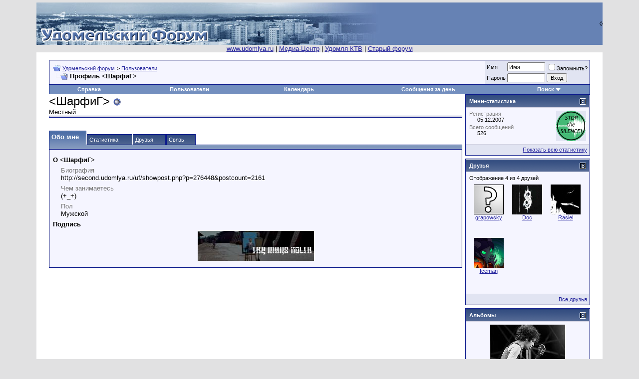

--- FILE ---
content_type: text/html; charset=windows-1251
request_url: http://second.udomlya.ru/uf/member.php?s=d66c70b3b8fae2822f827497c269bd14&u=4364
body_size: 41556
content:
<!DOCTYPE html PUBLIC "-//W3C//DTD XHTML 1.0 Transitional//EN" "http://www.w3.org/TR/xhtml1/DTD/xhtml1-transitional.dtd">
<html xmlns="http://www.w3.org/1999/xhtml" dir="ltr" lang="ru">
<head>
<meta http-equiv="Content-Type" content="text/html; charset=windows-1251" />
<meta name="generator" content="vBulletin 3.8.9" />

<meta name="keywords" content="forum, udomlya, удомля, сеть, форум" />
<meta name="description" content="Удомельский форум Удомля" />


<!-- CSS Stylesheet -->
<style type="text/css" id="vbulletin_css">
/**
* vBulletin 3.8.9 CSS
* Style: 'Обычный стиль'; Style ID: 1
*/
body
{
	background: #E1E1E2;
	color: #000000;
	font: 10pt verdana, geneva, lucida, 'lucida grande', arial, helvetica, sans-serif;
	margin: 5px 10px 10px 10px;
	padding: 0px;
}
a:link, body_alink
{
	color: #22229C;
}
a:visited, body_avisited
{
	color: #22229C;
}
a:hover, a:active, body_ahover
{
	color: #FF4400;
}
.page
{
	background: #FFFFFF;
	color: #000000;
}
td, th, p, li
{
	font: 10pt verdana, geneva, lucida, 'lucida grande', arial, helvetica, sans-serif;
}
.tborder
{
	background: #D1D1E1;
	color: #000000;
	border: 1px solid #0B198C;
}
.tcat
{
	background: #869BBF url(images/gradients/gradient_tcat.gif) repeat-x top left;
	color: #FFFFFF;
	font: bold 10pt verdana, geneva, lucida, 'lucida grande', arial, helvetica, sans-serif;
}
.tcat a:link, .tcat_alink
{
	color: #ffffff;
	text-decoration: none;
}
.tcat a:visited, .tcat_avisited
{
	color: #ffffff;
	text-decoration: none;
}
.tcat a:hover, .tcat a:active, .tcat_ahover
{
	color: #FFFF66;
	text-decoration: underline;
}
.thead
{
	background: #5C7099 url(images/gradients/gradient_thead.gif) repeat-x top left;
	color: #FFFFFF;
	font: bold 11px tahoma, verdana, geneva, lucida, 'lucida grande', arial, helvetica, sans-serif;
}
.thead a:link, .thead_alink
{
	color: #FFFFFF;
}
.thead a:visited, .thead_avisited
{
	color: #FFFFFF;
}
.thead a:hover, .thead a:active, .thead_ahover
{
	color: #FFFF00;
}
.tfoot
{
	background: #3E5C92;
	color: #E0E0F6;
}
.tfoot a:link, .tfoot_alink
{
	color: #E0E0F6;
}
.tfoot a:visited, .tfoot_avisited
{
	color: #E0E0F6;
}
.tfoot a:hover, .tfoot a:active, .tfoot_ahover
{
	color: #FFFF66;
}
.alt1, .alt1Active
{
	background: #F5F5FF;
	color: #000000;
}
.alt2, .alt2Active
{
	background: #E1E4F2;
	color: #000000;
}
.inlinemod
{
	background: #FFFFCC;
	color: #000000;
}
.wysiwyg
{
	background: #F5F5FF;
	color: #000000;
	font: 10pt verdana, geneva, lucida, 'lucida grande', arial, helvetica, sans-serif;
	margin: 5px 10px 10px 10px;
	padding: 0px;
}
.wysiwyg a:link, .wysiwyg_alink
{
	color: #22229C;
}
.wysiwyg a:visited, .wysiwyg_avisited
{
	color: #22229C;
}
.wysiwyg a:hover, .wysiwyg a:active, .wysiwyg_ahover
{
	color: #FF4400;
}
textarea, .bginput
{
	font: 10pt verdana, geneva, lucida, 'lucida grande', arial, helvetica, sans-serif;
}
.bginput option, .bginput optgroup
{
	font-size: 10pt;
	font-family: verdana, geneva, lucida, 'lucida grande', arial, helvetica, sans-serif;
}
.button
{
	font: 11px verdana, geneva, lucida, 'lucida grande', arial, helvetica, sans-serif;
}
select
{
	font: 11px verdana, geneva, lucida, 'lucida grande', arial, helvetica, sans-serif;
}
option, optgroup
{
	font-size: 11px;
	font-family: verdana, geneva, lucida, 'lucida grande', arial, helvetica, sans-serif;
}
.smallfont
{
	font: 11px verdana, geneva, lucida, 'lucida grande', arial, helvetica, sans-serif;
}
.time
{
	color: #666686;
}
.navbar
{
	font: 11px verdana, geneva, lucida, 'lucida grande', arial, helvetica, sans-serif;
}
.highlight
{
	color: #FF0000;
	font-weight: bold;
}
.fjsel
{
	background: #3E5C92;
	color: #E0E0F6;
}
.fjdpth0
{
	background: #F7F7F7;
	color: #000000;
}
.panel
{
	background: #E4E7F5 url(images/gradients/gradient_panel.gif) repeat-x top left;
	color: #000000;
	padding: 10px;
	border: 2px outset;
}
.panelsurround
{
	background: #D1D4E0 url(images/gradients/gradient_panelsurround.gif) repeat-x top left;
	color: #000000;
}
legend
{
	color: #22229C;
	font: 11px tahoma, verdana, geneva, lucida, 'lucida grande', arial, helvetica, sans-serif;
}
.vbmenu_control
{
	background: #738FBF;
	color: #FFFFFF;
	font: bold 11px tahoma, verdana, geneva, lucida, 'lucida grande', arial, helvetica, sans-serif;
	padding: 3px 6px 3px 6px;
	white-space: nowrap;
}
.vbmenu_control a:link, .vbmenu_control_alink
{
	color: #FFFFFF;
	text-decoration: none;
}
.vbmenu_control a:visited, .vbmenu_control_avisited
{
	color: #FFFFFF;
	text-decoration: none;
}
.vbmenu_control a:hover, .vbmenu_control a:active, .vbmenu_control_ahover
{
	color: #FFFFFF;
	text-decoration: underline;
}
.vbmenu_popup
{
	background: #FFFFFF;
	color: #000000;
	border: 1px solid #0B198C;
}
.vbmenu_option
{
	background: #BBC7CE;
	color: #000000;
	font: 11px verdana, geneva, lucida, 'lucida grande', arial, helvetica, sans-serif;
	white-space: nowrap;
	cursor: pointer;
}
.vbmenu_option a:link, .vbmenu_option_alink
{
	color: #22229C;
	text-decoration: none;
}
.vbmenu_option a:visited, .vbmenu_option_avisited
{
	color: #22229C;
	text-decoration: none;
}
.vbmenu_option a:hover, .vbmenu_option a:active, .vbmenu_option_ahover
{
	color: #FFFFFF;
	text-decoration: none;
}
.vbmenu_hilite
{
	background: #8A949E;
	color: #FFFFFF;
	font: 11px verdana, geneva, lucida, 'lucida grande', arial, helvetica, sans-serif;
	white-space: nowrap;
	cursor: pointer;
}
.vbmenu_hilite a:link, .vbmenu_hilite_alink
{
	color: #FFFFFF;
	text-decoration: none;
}
.vbmenu_hilite a:visited, .vbmenu_hilite_avisited
{
	color: #FFFFFF;
	text-decoration: none;
}
.vbmenu_hilite a:hover, .vbmenu_hilite a:active, .vbmenu_hilite_ahover
{
	color: #FFFFFF;
	text-decoration: none;
}
/* ***** styling for 'big' usernames on postbit etc. ***** */
.bigusername { font-size: 14pt; }

/* ***** small padding on 'thead' elements ***** */
td.thead, th.thead, div.thead { padding: 4px; }

/* ***** basic styles for multi-page nav elements */
.pagenav a { text-decoration: none; }
.pagenav td { padding: 2px 4px 2px 4px; }

/* ***** de-emphasized text */
.shade, a.shade:link, a.shade:visited { color: #777777; text-decoration: none; }
a.shade:active, a.shade:hover { color: #FF4400; text-decoration: underline; }
.tcat .shade, .thead .shade, .tfoot .shade { color: #DDDDDD; }

/* ***** define margin and font-size for elements inside panels ***** */
.fieldset { margin-bottom: 6px; }
.fieldset, .fieldset td, .fieldset p, .fieldset li { font-size: 11px; }
</style>
<link rel="stylesheet" type="text/css" href="clientscript/vbulletin_important.css?v=389" />


<!-- / CSS Stylesheet -->

<script type="text/javascript" src="clientscript/yui/yahoo-dom-event/yahoo-dom-event.js?v=389"></script>
<script type="text/javascript" src="clientscript/yui/connection/connection-min.js?v=389"></script>
<script type="text/javascript">
<!--
var SESSIONURL = "s=74203f54680592d94604902862d8e1c8&";
var SECURITYTOKEN = "guest";
var IMGDIR_MISC = "images/misc";
var vb_disable_ajax = parseInt("0", 10);
// -->
</script>
<script type="text/javascript" src="clientscript/vbulletin_global.js?v=389"></script>
<script type="text/javascript" src="clientscript/vbulletin_menu.js?v=389"></script>


	<link rel="alternate" type="application/rss+xml" title="Удомельский форум RSS Feed" href="external.php?type=RSS2" />
	



<style type="text/css" id="memberinfo_css">
<!--
#content_container {
	width:100%;
	float:left;
	margin-right:-256px;
}
#content {
	margin-right:256px;
}
#sidebar_container {
	width:250px;
	float:right;
}

.list_no_decoration {
	list-style-type:none;
	margin:0px;
	padding:0px;
}

div.fixed_width_avatar {
	text-align:center;
	width:60px;
}

/**
* Memberinfo Small
*/
li.memberinfo_small {
	margin-top:6px;
}
li.memberinfo_small div.fixed_width_avatar {
	margin-right:6px;
}
li.memberinfo_small div.info_bar, #friends li.memberinfo_small div.info_bar {
	border-width:1px 0px 0px 0px;
	margin-bottom:6px;
}
li.memberinfo_small div.info_bar ul {
	padding:6px;
}
li.memberinfo_small ul.friend_im_list li {
	display:inline;
	margin-right:3px;
}
li.memberinfo_small ul.friend_im_list img {
	vertical-align:middle;
}

/**
* Memberinfo Tiny
*/
li.memberinfo_tiny {
	height:105px;
	width:75px;
	overflow:hidden;
	float:left;
	text-align:center;
	margin:1px;
}

/**
* Tabs and Blocks
*/
.content_block {
	margin-bottom:6px;
	padding:1px;
}
.content_block .block_row {
	padding:6px;
	margin:1px 0px 0px 0px;
}
.content_block .block_title {
	padding:6px;
	margin:0px 0px 0px 0px;
}
/*.content_block h4.thead, .content_block .block_title {
	padding:4px;
	margin:1px 0px 0px 0px;
}*/
.content_block .block_footer {
	text-align:right;
	padding:4px;
	margin:1px 0px 0px 0px;
}
a.collapse_gadget {
	float:right;
}

/**
* Popup Menus Built With List Markup
*/
ul.vbmenu_popup li {
	padding:4px;
	margin:0px 1px 1px 1px;
	white-space:nowrap;
}
ul.vbmenu_popup li.first {
	margin:1px;
}
ul.vbmenu_popup li.notext {
	font-size:1px;
}

/**
* Override Menu CSS for 'Send Message' Menu
*/
#minicontact_menu li.vbmenu_option, #minicontact_menu li.vbmenu_hilite {
	padding:0px;
	padding-right:4px;
}
#minicontact_menu li.vbmenu_option img, #minicontact_menu li.vbmenu_hilite img {
	padding:4px;
}

/**
* Profile Field List Title / Value Pairs
*/
dl.profilefield_list dd {
	margin-bottom:3px;
	margin-left:16px;
}

/**
* Sidebar profile field blocks
*/
#sidebar_container dl.profilefield_list {
	font-size:11px;
}

/**
* Top Panel
*/
#main_userinfo {
	margin-bottom:20px;
}
#main_userinfo #profilepic_cell {
	 border-bottom-width:0px;
	 padding:4px;
}
#main_userinfo .profilepic_adjacent {
	padding-left:6px;
}
#main_userinfo h1 {
	font-size:18pt;
	font-weight:normal;
	margin:0px;
}
#main_userinfo h2 {
	font-size:10pt;
	font-weight:normal;
	margin:0px;
}
#reputation_rank {
	float:right;
}
#reputation {
	margin-bottom:6px;
	text-align:right;
}
#rank {
	margin-bottom:6px;
	text-align:right;
}
#send_message_cell {
	padding-bottom:6px;
	text-align:right;
}
#link_bar ul {
	padding:4px;
}
#link_bar li.thead {
	float:left;
	margin-right:10px;
	white-space:nowrap;
	font-weight:normal;
	background:transparent;
}
#link_bar a {
	text-decoration:none;
}
#link_bar a:hover {
	text-decoration:underline;
}
#activity_info {
	border-top-width:0px;
}
#activity_info div.alt2 {
	padding:4px;
}
#link_bar #usercss_switch_link {
	float:right;
	margin-left:3px;
	margin-right:0px;
}

/**
* Visitor Messaging Tab
*/

#qc_error_div {
	text-align:left;
	margin-bottom:6px;
}
#qc_error_header {
	font-weight:bold;
}
#qc_error_okay {
	text-align:right;
}

#message_form {
	display:block;
	margin:0px;
}
#message_form textarea {
	width:98%;
	height:50px;
}
#message_form div.messagetext {
	text-align:left;
}
#message_form div.allowed_bbcode {
	float:left;
}
#message_form div.submit_button {
	text-align:right;
}

#visitor_messaging #inlinemodsel {
	float:right;
}

#visitor_messaging #view_my_conversation_link {
	float:right;
	text-decoration:none;
}

#visitor_message_inlinemod_form {
	margin:0px;
	display:block;
}

#message_list {
	border:none;
}
#message_list li {
	margin-bottom:6px;
}
#message_list div.fixed_width_avatar {
	margin-right:6px;
	float:left;
}
#message_list div.visitor_message_avatar_margin {
	margin-left:66px;
}
#message_list div.info_bar {
	border-width:1px 0px 0px 0px;
	margin-bottom:6px;
}
#message_list div.info_bar div.alt2 {
	padding:6px;
}
#message_list div.info_bar a.username {
	/*font-weight:bold;*/
}
#message_list .visitor_message_date {
	float:right;
}
#message_list .group_message_date {
	float:right;
}
#message_list .inlinemod_checkbox {
	float:right;
}
#message_list div.visitor_message_body {
	overflow:auto;
}
#message_list ul.controls {
	margin-top:6px;
	text-align:right;
}
#message_list ul.controls li {
	display:inline;
	margin-left:6px;
}
#message_list ul.controls a:link, #message_list ul.controls a:visited {
	text-decoration:none;
}
#message_list .deletedmessage{
	float: left
}

/**
* About Me Tab
*/
#aboutme li.profilefield_category {
	font-weight:bold;
	margin-top:6px;
}
#aboutme dl.profilefield_list {
	font-weight:normal;
	margin:6px 16px 0px 16px;
}
#aboutme dl.profilefield_list dd {
	margin-bottom:6px;
	margin-left:0px;
}
#aboutme #signature {
	width:100%;
	overflow:auto;
}
#aboutme #simple_aboutme_link {
	text-align: right;
	display: block;
}

/**
* About Me Tab (Alternative)
*/
#aboutme2 dl.profilefield_list dd {
	margin-bottom:6px;
	margin-left:0px;
}

/**
* Statistics Tab
*/
#stats fieldset.statistics_group {
	margin-top:6px;
}
#stats fieldset.statistics_group ul {
	padding:6px;
}
#stats fieldset.statistics_group ul li {
	margin-bottom:3px;
}

/**
* Statistics Tab (Alternative)
*/
#statistics2 ul.statistics_group li {
	margin-bottom:3px;
}

/**
* Friends Tab
*/
#friends a.edit_friends_link {
	float:right;
}
#friends_mini a.edit_friends_link {
	float:left;
	margin-right:10px;
}

/**
* Infractions Tab
*/
div#infractions.content_block {
	padding:0px;
}

/**
* Contact Info Tab
*/
#contactinfo fieldset {
	margin-bottom:6px;
}
#contactinfo div.fieldset_padding {
	padding:6px;
}
#contactinfo #messaging_list li {
	margin-bottom:3px;
	margin-right:16px;
	float:left;
	white-space:nowrap;
}
#contactinfo #instant_messaging_list li {
	margin-top:6px;
	margin-right:6px;
	position:relative;
}
#contactinfo #instant_messaging_list .im_img_link {
	vertical-align: middle;
}
#contactinfo #instant_messaging_list .im_txt_link {
	position:absolute;
	left:75px;
}
#contactinfo #additional_contact_details dd {
	margin-left:0px;
	margin-bottom:6px;
}

/**
* Albums Block
*/
#albums_mini_list li {
	text-align:center;
	margin-bottom:6px;
}

/**
* Mini Friends Block
*/

#friends_mini_list a.username {
	display:block;
	margin-top:3px;
}
#friends_mini div.friends_counter {
	padding-bottom:6px;
}

/**
* Groups Block
*/
span.group_count {
	float:right;
}
ul.group_list {
	margin:6px 0px 0px 6px;
}
ul.group_list li {
	display:inline;
	margin-right:3px;
}
#public_usergroup_list a:link, #public_usergroup_list a:visited {
	text-decoration:none;
}

/**
* Traffic Block
*/
ol.last_visitors_list {
	margin:0px;
	margin-top:6px;
}
ol.last_visitors_list li {
	display:inline;
	margin-right:3px;
}


-->
</style>
<style type="text/css" id="vbulletin_tabctrl_css">
@import url("clientscript/vbulletin_tabctrl.css?v=389");

</style>

<script type="text/javascript" src="clientscript/vbulletin_tabctrl.js?v=389"></script>
<script type="text/javascript" src="clientscript/vbulletin_quick_edit_generic.js?v=389"></script>
<script type="text/javascript" src="clientscript/vbulletin_quick_edit_visitormessage.js?v=389"></script>

<title>Удомельский форум - Просмотр профиля: &lt;ШарфиГ&gt;</title>


<script type="text/javascript">
<!--
vbphrase['server_failed_respond_try_again'] = "Ответ от сервера не получен. Пожалуйста, попробуйте снова.";
vbphrase['edit_value'] = "Редактировать значение";


-->
</script>

</head>
<body>

<!-- logo -->
<a name="top"></a>
<table border="0" width="90%" cellpadding="0" cellspacing="0" align="center">
<!--<tr bgcolor="#7088AA">-->
    <tr>
	<td align="left" background="images/misc/hdbg1.jpg " width="360"><a href="index.php?s=74203f54680592d94604902862d8e1c8"><img src="images/misc/logo3.gif" border="0" alt="Удомельский форум" /></a></td>
	<td align="right" background="images/misc/hdbg2.jpg" style="background-repeat: no-repeat;">&nbsp; &loz;</td>
</tr>
<tr>
<td align="center" colspan="2">
<a href="http://www.udomlya.ru">www.udomlya.ru</a> | 
<!--<a href="http://second.udomlya.ru/chat">Чат</a> | -->
<a href="http://second.udomlya.ru/media">Медиа-Центр</a> | 
<a href="http://www.udomlya.tv">Удомля КТВ</a> |
<a href="http://second.udomlya.ru/forum">Старый форум</a>  
</td></tr>
</table>
<!-- /logo -->

<!-- content table -->
<!-- open content container -->

<div align="center">
	<div class="page" style="width:90%; text-align:left">
		<div style="padding:0px 25px 0px 25px" align="left">



<script type="text/javascript">
<!--
function log_out()
{
	ht = document.getElementsByTagName("html");
	ht[0].style.filter = "progid:DXImageTransform.Microsoft.BasicImage(grayscale=1)";
	if (confirm('Вы действительно хотите выйти?'))
	{
		return true;
	}
	else
	{
		ht[0].style.filter = "";
		return false;
	}
}
//-->
</script>

<br />

<!-- breadcrumb, login, pm info -->
<table class="tborder" cellpadding="6" cellspacing="1" border="0" width="100%" align="center">
<tr>
	<td class="alt1" width="100%">
		
			<table cellpadding="0" cellspacing="0" border="0">
			<tr valign="bottom">
				<td><a href="#" onclick="history.back(1); return false;"><img src="images/misc/navbits_start.gif" alt="Вернуться" border="0" /></a></td>
				<td>&nbsp;</td>
				<td width="100%"><span class="navbar"><a href="index.php?s=74203f54680592d94604902862d8e1c8" accesskey="1">Удомельский форум</a></span> 
	<span class="navbar">&gt; <a href="memberlist.php?s=74203f54680592d94604902862d8e1c8">Пользователи</a></span>

</td>
			</tr>
			<tr>
				<td class="navbar" style="font-size:10pt; padding-top:1px" colspan="3"><a href="/uf/member.php?u=4364"><img class="inlineimg" src="images/misc/navbits_finallink.gif" alt="Перезагрузить страницу" border="0" /></a> <strong>
	Профиль &lt;ШарфиГ&gt;

</strong></td>
			</tr>
			</table>			
		
	</td>	
	
	
		
		<td class="alt2" nowrap="nowrap" style="padding:0px">
			
		<!-- login form -->
		<form action="login.php" method="post" onsubmit="md5hash(vb_login_password, vb_login_md5password, vb_login_md5password_utf, 0)">
		<script type="text/javascript" src="clientscript/vbulletin_md5.js"></script>
		<table cellpadding="0" cellspacing="3" border="0">
		<tr>
			<td class="smallfont"><label for="navbar_username">Имя</label></td>
			<td><input type="text" class="bginput" style="font-size: 11px" name="vb_login_username" id="navbar_username" size="10" accesskey="u" tabindex="101" value="Имя" onfocus="if (this.value == 'Имя') this.value = '';" /></td>
			<td class="smallfont" colspan="2" nowrap="nowrap"><label for="cb_cookieuser_navbar"><input type="checkbox" name="cookieuser" value="1" tabindex="103" id="cb_cookieuser_navbar" accesskey="c" />Запомнить?</label></td>
		</tr>
		<tr>
			<td class="smallfont"><label for="navbar_password">Пароль</label></td>
			<td><input type="password" class="bginput" style="font-size: 11px" name="vb_login_password" id="navbar_password" size="10" accesskey="p" tabindex="102" /></td>
			<td><input type="submit" class="button" value="Вход" tabindex="104" title="Введите ваше имя пользователя и пароль, чтобы войти, или нажмите кнопку 'Регистрация', чтобы зарегистрироваться." accesskey="s" /></td>
		</tr>
		</table>
		<input type="hidden" name="s" value="74203f54680592d94604902862d8e1c8" />
	<input type="hidden" name="securitytoken" value="guest" />
		<input type="hidden" name="do" value="login" />		
		<input type="hidden" name="vb_login_md5password" />
		<input type="hidden" name="vb_login_md5password_utf" />
		</form>
		<!-- / login form -->
			
		</td>
		
		
	
</tr>
</table>
<!-- / breadcrumb, login, pm info -->

<!-- nav buttons bar -->
<div align="center">
	<table class="tborder" cellpadding="6" cellspacing="0" border="0" width="100%" align="center" style="border-top-width:0px">
	<tr align="center">
		
		
		<td class="vbmenu_control"><a href="faq.php?s=74203f54680592d94604902862d8e1c8" accesskey="5">Справка</a></td>
		<td class="vbmenu_control"><a href="memberlist.php?s=74203f54680592d94604902862d8e1c8">Пользователи</a></td>
		<td class="vbmenu_control"><a href="calendar.php?s=74203f54680592d94604902862d8e1c8">Календарь</a></td>
				
			
				
				<td class="vbmenu_control"><a href="search.php?s=74203f54680592d94604902862d8e1c8&amp;do=getdaily" accesskey="2">Сообщения за день</a></td>
				
				<td id="navbar_search" class="vbmenu_control"><a href="search.php?s=74203f54680592d94604902862d8e1c8" accesskey="4" rel="nofollow">Поиск</a> <script type="text/javascript"> vbmenu_register("navbar_search"); </script></td>
			
			
		
		
	</tr>
	</table>
</div>
<!-- / nav buttons bar -->




<!-- NAVBAR POPUP MENUS -->
	
	
	<!-- header quick search form -->
	<div class="vbmenu_popup" id="navbar_search_menu" style="display:none">
		<table cellpadding="4" cellspacing="1" border="0">
		<tr>
			<td class="thead">Поиск по форуму</td>
		</tr>
		<tr>
			<td class="vbmenu_option" title="nohilite">
			<form action="search.php" method="post">
				<input type="hidden" name="do" value="process" />
				<input type="hidden" name="showposts" value="0" />
				<input type="hidden" name="quicksearch" value="1" />
				<input type="hidden" name="s" value="74203f54680592d94604902862d8e1c8" />
	<input type="hidden" name="securitytoken" value="guest" />
				<input type="text" class="bginput" name="query" size="20" />&nbsp;<input type="submit" class="button" value="Вперёд"  /><br />
			</form>
			</td>
		</tr>
		<tr>
			<td class="vbmenu_option"><a href="search.php?s=74203f54680592d94604902862d8e1c8" accesskey="4" rel="nofollow">Расширенный поиск</a></td>
		</tr>
		</table>
	</div>
	<!-- / header quick search form -->
	

	
<!-- / NAVBAR POPUP MENUS -->

<!-- PAGENAV POPUP -->

	<div class="vbmenu_popup" id="pagenav_menu" style="display:none">
		<table cellpadding="4" cellspacing="1" border="0">
		<tr>
			<td class="thead" nowrap="nowrap">К странице...</td>
		</tr>
		<tr>
			<td class="vbmenu_option" title="nohilite">
			<form action="index.php" method="get" onsubmit="return this.gotopage()" id="pagenav_form">
				<input type="text" class="bginput" id="pagenav_itxt" style="font-size:11px" size="4" />
				<input type="button" class="button" id="pagenav_ibtn" value="Вперёд" />
			</form>
			</td>
		</tr>
		</table>
	</div>

<!-- / PAGENAV POPUP -->



<!-- begin user css -->
<div id="usercss" class="floatcontainer">

<div id="content_container">
	<div id="content">

		<div id="main_userinfo" class="floatcontainer">
			<table cellpadding="0" cellspacing="0" border="0" width="100%">
			<tr>
				
				<td valign="top" width="100%" id="username_box">
					
					<h1>&lt;ШарфиГ&gt; <img class="inlineimg" src="images/statusicon/user_offline.gif" alt="&lt;ШарфиГ&gt; вне форума" border="0" />

</h1>
					
						<h2>Местный</h2>
					
				</td>
			</tr>
			</table>

			<!-- link bar -->
			<div class="tborder content_block" id="link_bar">
			

				<!-- current activity -->
				
				<!-- / current activity -->

			</div>
			<!-- / link bar -->

			<!-- user list menu -->
			<ul id="userlists_menu" class="vbmenu_popup list_no_decoration" style="display: none">
				<li class="thead first">Списки</li>
				
				
				
				
				
				
			</ul>

			
	</div>

	<div id="profile_tabs">
		
		
		<!-- aboutme -->
<div id="aboutme" class="tborder content_block">
	<h4 class="thead block_title">
		<a href="#top" class="collapse_gadget" onclick="return toggle_collapse('aboutme')"><img id="collapseimg_aboutme" src="images/buttons/collapse_generic.gif" alt="" border="0" /></a>
		<a name="aboutme"></a>
		<span class="block_name">Обо мне</span>
	</h4>
	<div class="block_content" id="collapseobj_aboutme" style=""><div class="alt1 block_row">


<ul class="list_no_decoration">
	
	<li class="profilefield_category">О &lt;ШарфиГ&gt;
		
		<dl class="list_no_decoration profilefield_list">
			
	<dt class="shade">Биография</dt>
	<dd>http://second.udomlya.ru/uf/showpost.php?p=276448&amp;postcount=2161</dd>

	<dt class="shade">Чем занимаетесь</dt>
	<dd>(+_+)</dd>

	<dt class="shade">Пол</dt>
	<dd>Мужской</dd>

		</dl>
	</li>

	
		<li class="profilefield_category">
			Подпись
			<dl class="list_no_decoration profilefield_list"><dd id="signature"><div align="center"><img src="image.php?s=74203f54680592d94604902862d8e1c8&amp;u=4364&amp;type=sigpic&amp;dateline=1250765260" alt="" border="0" /></div></dd></dl>
		</li>
	
</ul>
</div></div>
</div>
<!-- / aboutme -->
		<!-- stats -->
<div id="stats" class="tborder content_block">
	<h4 class="thead block_title">
		<a href="#top" class="collapse_gadget" onclick="return toggle_collapse('stats')"><img id="collapseimg_stats" src="images/buttons/collapse_generic.gif" alt="" border="0" /></a>
		<a name="stats"></a>
		<span class="block_name">Статистика</span>
	</h4>
	<div class="block_content" id="collapseobj_stats" style=""><div class="alt1 block_row">
	

	<fieldset class="statistics_group">
		<legend>Всего сообщений</legend>
		<ul class="list_no_decoration">
			<li><span class="shade">Всего сообщений:</span> 526</li>
			<li><span class="shade">Сообщений в день:</span> 0.08</li>
			
			<li><a href="search.php?s=74203f54680592d94604902862d8e1c8&amp;do=finduser&amp;u=4364" rel="nofollow">Найти все сообщения от &lt;ШарфиГ&gt;</a></li>
			<li><a href="search.php?s=74203f54680592d94604902862d8e1c8&amp;do=finduser&amp;u=4364&amp;starteronly=1" rel="nofollow">Найти все темы, созданные &lt;ШарфиГ&gt;</a></li>
		</ul>
	</fieldset>

	
	<fieldset class="statistics_group">
		<legend>Альбомы</legend>
		<ul class="list_no_decoration">
			<li><span class="shade">Всего альбомов:</span> 1</li>
			<li><span class="shade">Всего изображений:</span> 4</li>
			<li><a href="album.php?s=74203f54680592d94604902862d8e1c8&amp;u=4364">Альбомы пользователя &lt;ШарфиГ&gt;</a></li>
		</ul>
	</fieldset>
	
	

	

	

	<fieldset class="statistics_group">
		<legend>Дополнительная информация</legend>
		<ul class="list_no_decoration">
			
			
			<li><span class="shade">Регистрация:</span> 05.12.2007</li>
			
			
		</ul>
	</fieldset>

	
</div></div>
</div>
<!-- / stats -->
		<!-- friends -->
<div id="friends" class="tborder content_block">
	<h4 class="thead block_title">
		<a href="#top" class="collapse_gadget" onclick="return toggle_collapse('friends')"><img id="collapseimg_friends" src="images/buttons/collapse_generic.gif" alt="" border="0" /></a>
		<a name="friends"></a>
		<span class="block_name">Друзья</span>
	</h4>
	<div class="block_content" id="collapseobj_friends" style="">
	<div class="thead block_title">
		
		Отображение с 1 по 4 из 4 друзей
	</div>
	<ul class="list_no_decoration alt1 block_row" id="friends_list_big">
		<li id="friend_mini_1763" class="memberinfo_small">
	<table cellpadding="0" cellspacing="0" border="0">
	<tr valign="top">
		<td rowspan="2">
			<div class="fixed_width_avatar"><a href="member.php?s=74203f54680592d94604902862d8e1c8&amp;u=1763"><img src="image.php?s=74203f54680592d94604902862d8e1c8&amp;u=1763&amp;dateline=1224062735" alt="Doc" width="60" height="60" border="0" class="alt2" /></a></div>
		</td>
		<td width="100%">
			<div class="tborder info_bar">
				<ul class="alt2 list_no_decoration">
					<li><a href="member.php?s=74203f54680592d94604902862d8e1c8&amp;u=1763" class="bigusername">Doc</a></li>
					<li class="smallfont">Местный</li>
				</ul>
			</div>
		</td>
	</tr>
	<tr valign="bottom">
		<td>
			
			<ul class="list_no_decoration friend_im_list">
				<li><img class="inlineimg" src="images/statusicon/user_offline.gif" alt="Doc вне форума" border="0" />

</li>
				
					
					
					
					
					
				
			</ul>
		</td>
	</tr>
	</table>
</li><li id="friend_mini_7417" class="memberinfo_small">
	<table cellpadding="0" cellspacing="0" border="0">
	<tr valign="top">
		<td rowspan="2">
			<div class="fixed_width_avatar"><a href="member.php?s=74203f54680592d94604902862d8e1c8&amp;u=7417"><img src="images/misc/unknown.gif" alt="grapowsky" border="0" class="alt2" /></a></div>
		</td>
		<td width="100%">
			<div class="tborder info_bar">
				<ul class="alt2 list_no_decoration">
					<li><a href="member.php?s=74203f54680592d94604902862d8e1c8&amp;u=7417" class="bigusername">grapowsky</a></li>
					<li class="smallfont">Новичок</li>
				</ul>
			</div>
		</td>
	</tr>
	<tr valign="bottom">
		<td>
			
			<ul class="list_no_decoration friend_im_list">
				<li><img class="inlineimg" src="images/statusicon/user_offline.gif" alt="grapowsky вне форума" border="0" />

</li>
				
					<li><a href="#" onclick="imwindow('icq', '7417', 500, 450); return false;"><img src="images/misc/im_icq.gif" alt="Отправить сообщение для grapowsky с помощью ICQ" border="0" /></a></li>
					
					
					
					
				
			</ul>
		</td>
	</tr>
	</table>
</li><li id="friend_mini_3731" class="memberinfo_small">
	<table cellpadding="0" cellspacing="0" border="0">
	<tr valign="top">
		<td rowspan="2">
			<div class="fixed_width_avatar"><a href="member.php?s=74203f54680592d94604902862d8e1c8&amp;u=3731"><img src="image.php?s=74203f54680592d94604902862d8e1c8&amp;u=3731&amp;dateline=1246391369" alt="Iceman" width="60" height="60" border="0" class="alt2" /></a></div>
		</td>
		<td width="100%">
			<div class="tborder info_bar">
				<ul class="alt2 list_no_decoration">
					<li><a href="member.php?s=74203f54680592d94604902862d8e1c8&amp;u=3731" class="bigusername">Iceman</a></li>
					<li class="smallfont">Местный</li>
				</ul>
			</div>
		</td>
	</tr>
	<tr valign="bottom">
		<td>
			
			<ul class="list_no_decoration friend_im_list">
				<li><img class="inlineimg" src="images/statusicon/user_offline.gif" alt="Iceman вне форума" border="0" />

</li>
				
					<li><a href="#" onclick="imwindow('icq', '3731', 500, 450); return false;"><img src="images/misc/im_icq.gif" alt="Отправить сообщение для Iceman с помощью ICQ" border="0" /></a></li>
					
					
					
					
				
			</ul>
		</td>
	</tr>
	</table>
</li><li id="friend_mini_2545" class="memberinfo_small">
	<table cellpadding="0" cellspacing="0" border="0">
	<tr valign="top">
		<td rowspan="2">
			<div class="fixed_width_avatar"><a href="member.php?s=74203f54680592d94604902862d8e1c8&amp;u=2545"><img src="image.php?s=74203f54680592d94604902862d8e1c8&amp;u=2545&amp;dateline=1216500633" alt="Rasiel" width="60" height="60" border="0" class="alt2" /></a></div>
		</td>
		<td width="100%">
			<div class="tborder info_bar">
				<ul class="alt2 list_no_decoration">
					<li><a href="member.php?s=74203f54680592d94604902862d8e1c8&amp;u=2545" class="bigusername">Rasiel</a></li>
					<li class="smallfont">Местный</li>
				</ul>
			</div>
		</td>
	</tr>
	<tr valign="bottom">
		<td>
			
			<ul class="list_no_decoration friend_im_list">
				<li><img class="inlineimg" src="images/statusicon/user_offline.gif" alt="Rasiel вне форума" border="0" />

</li>
				
					<li><a href="#" onclick="imwindow('icq', '2545', 500, 450); return false;"><img src="images/misc/im_icq.gif" alt="Отправить сообщение для Rasiel с помощью ICQ" border="0" /></a></li>
					
					
					
					
				
			</ul>
		</td>
	</tr>
	</table>
</li>
	</ul>
	
</div>
</div>
<!-- / friends -->
		
		<!-- contactinfo -->
<div id="contactinfo" class="tborder content_block">
	<h4 class="thead block_title">
		<a href="#top" class="collapse_gadget" onclick="return toggle_collapse('contactinfo')"><img id="collapseimg_contactinfo" src="images/buttons/collapse_generic.gif" alt="" border="0" /></a>
		<a name="contactinfo"></a>
		<span class="block_name">Связь</span>
	</h4>
	<div class="block_content" id="collapseobj_contactinfo" style=""><div class="alt1 block_row">


	

	<dl class="list_no_decoration" id="additional_contact_details">
	
	
	<dt class="shade">Домашняя страничка</dt>
		<dd><a href="http://www.udomlya.ru/~alek/" target="_blank">http://www.udomlya.ru/~alek/</a></dd>
	
	<dt class="shade">Эта страница</dt>
		<dd><a href="http://second.udomlya.ru/uf/member.php?u=4364">http://second.udomlya.ru/uf/member.php?u=4364</a></dd>
	
	</dl>
</div></div>
</div>
<!-- / contactinfo -->
		
	</div>

	<script type="text/javascript">
	<!--
	vBulletin.register_control("vB_TabCtrl", "profile_tabs", "", "&raquo;", "profile.php?u=2&do=loadtab&tabid={1:tabid}");
	//-->
	</script>

</div>
</div>

<div id="sidebar_container">
	<!-- sidebar -->
	
	<!-- stats_mini -->
<div id="stats_mini" class="tborder content_block">
	<h4 class="thead block_title">
		<a href="#top" class="collapse_gadget" onclick="return toggle_collapse('stats_mini')"><img id="collapseimg_stats_mini" src="images/buttons/collapse_generic.gif" alt="" border="0" /></a>
		<a name="stats_mini"></a>
		<span class="block_name">Мини-статистика</span>
	</h4>
	<div class="block_content" id="collapseobj_stats_mini" style=""><div class="alt1 block_row">
	<table cellpadding="0" cellspacing="0" border="0">
	<tr valign="top">
		<td width="100%">
			<dl class="smallfont list_no_decoration profilefield_list">
				
				<dt class="shade">Регистрация</dt>
				<dd>05.12.2007</dd>
				<dt class="shade">Всего сообщений</dt>
				<dd>526</dd>
				
			</dl>
		</td>
		
		<td><img src="image.php?s=74203f54680592d94604902862d8e1c8&amp;u=4364&amp;dateline=1250694086" alt="Аватар для &lt;ШарфиГ&gt;"  width="60" height="61" class="alt2" id="user_avatar" /></td>
		
	</tr>
	</table>
</div>
<div class="alt2 smallfont block_row block_footer"><a href="#stats" onclick="return vB_TabCtrls['profile_tabs'].switch_tab('stats')">Показать всю статистику</a></div></div>
</div>
<!-- / stats_mini -->
	
	<!-- friends_mini -->
<div id="friends_mini" class="tborder content_block">
	<h4 class="thead block_title">
		<a href="#top" class="collapse_gadget" onclick="return toggle_collapse('friends_mini')"><img id="collapseimg_friends_mini" src="images/buttons/collapse_generic.gif" alt="" border="0" /></a>
		<a name="friends_mini"></a>
		<span class="block_name">Друзья</span>
	</h4>
	<div class="block_content" id="collapseobj_friends_mini" style=""><div class="alt1 smallfont block_row">
	
		<div class="friends_counter">Отображение 4 из 4 друзей</div>
		<ul class="list_no_decoration" id="friends_list"><li class="memberinfo_tiny">

	<a href="member.php?s=74203f54680592d94604902862d8e1c8&amp;u=7417"><img src="images/misc/unknown.gif" alt="grapowsky" border="0" class="alt2" /></a>

	<div class="smallfont" title="grapowsky"><a href="member.php?s=74203f54680592d94604902862d8e1c8&amp;u=7417">grapowsky</a></div>
</li><li class="memberinfo_tiny">

	<a href="member.php?s=74203f54680592d94604902862d8e1c8&amp;u=1763"><img src="image.php?s=74203f54680592d94604902862d8e1c8&amp;u=1763&amp;dateline=1224062735" alt="Doc" width="60" height="60" border="0" class="alt2" /></a>

	<div class="smallfont" title="Doc"><a href="member.php?s=74203f54680592d94604902862d8e1c8&amp;u=1763">Doc</a></div>
</li><li class="memberinfo_tiny">

	<a href="member.php?s=74203f54680592d94604902862d8e1c8&amp;u=2545"><img src="image.php?s=74203f54680592d94604902862d8e1c8&amp;u=2545&amp;dateline=1216500633" alt="Rasiel" width="60" height="60" border="0" class="alt2" /></a>

	<div class="smallfont" title="Rasiel"><a href="member.php?s=74203f54680592d94604902862d8e1c8&amp;u=2545">Rasiel</a></div>
</li><li class="memberinfo_tiny">

	<a href="member.php?s=74203f54680592d94604902862d8e1c8&amp;u=3731"><img src="image.php?s=74203f54680592d94604902862d8e1c8&amp;u=3731&amp;dateline=1246391369" alt="Iceman" width="60" height="60" border="0" class="alt2" /></a>

	<div class="smallfont" title="Iceman"><a href="member.php?s=74203f54680592d94604902862d8e1c8&amp;u=3731">Iceman</a></div>
</li></ul>
	
</div>
<div class="alt2 smallfont block_row block_footer">
	
	
		<a href="#friends" onclick="return vB_TabCtrls['profile_tabs'].switch_tab('friends');">Все друзья</a>
	
</div></div>
</div>
<!-- / friends_mini -->
	<!-- albums -->
<div id="albums" class="tborder content_block">
	<h4 class="thead block_title">
		<a href="#top" class="collapse_gadget" onclick="return toggle_collapse('albums')"><img id="collapseimg_albums" src="images/buttons/collapse_generic.gif" alt="" border="0" /></a>
		<a name="albums"></a>
		<span class="block_name">Альбомы</span>
	</h4>
	<div class="block_content" id="collapseobj_albums" style="">
	<ul class="alt1 list_no_decoration block_row" id="albums_mini_list">
		<li>
	
		<a href="album.php?s=74203f54680592d94604902862d8e1c8&amp;albumid=97"><img src="picture.php?s=74203f54680592d94604902862d8e1c8&amp;pictureid=2552&amp;albumid=97&amp;dl=1248025560&amp;thumb=1" alt="x y z" border="0" /></a>
	
	<div><a href="album.php?s=74203f54680592d94604902862d8e1c8&amp;albumid=97">x y z</a></div>

	
		<div class="smallfont">19.07.2009 <span class="time">21:45</span>
	
		
	</div>
</li>
	</ul>
	<div class="alt2 smallfont block_row block_footer" align="right">
		<a href="album.php?s=74203f54680592d94604902862d8e1c8&amp;u=4364">Показать все альбомы</a>
	</div>

</div>
</div>
<!-- / albums -->
	
	
	<!-- visitors -->
<div id="visitors" class="tborder content_block">
	<h4 class="thead block_title">
		<a href="#top" class="collapse_gadget" onclick="return toggle_collapse('visitors')"><img id="collapseimg_visitors" src="images/buttons/collapse_generic.gif" alt="" border="0" /></a>
		<a name="visitors"></a>
		<span class="block_name">Последние посетители</span>
	</h4>
	<div class="block_content" id="collapseobj_visitors" style="">
<div class="alt1 smallfont block_row">
	Последние 10 посетителя(ей) этой страницы:

	<ol class="list_no_decoration last_visitors_list">
		<li class="smallfont"><a href="member.php?s=74203f54680592d94604902862d8e1c8&amp;u=7045">Blackhawk</a> </li><li class="smallfont"><a href="member.php?s=74203f54680592d94604902862d8e1c8&amp;u=266">Bryant</a> </li><li class="smallfont"><a href="member.php?s=74203f54680592d94604902862d8e1c8&amp;u=4415">chainik</a> </li><li class="smallfont"><a href="member.php?s=74203f54680592d94604902862d8e1c8&amp;u=5956">Clip</a> </li><li class="smallfont"><a href="member.php?s=74203f54680592d94604902862d8e1c8&amp;u=5326">Dryn</a> </li><li class="smallfont"><a href="member.php?s=74203f54680592d94604902862d8e1c8&amp;u=6924">FrosT</a> </li><li class="smallfont"><a href="member.php?s=74203f54680592d94604902862d8e1c8&amp;u=6624">Itachi</a> </li><li class="smallfont"><a href="member.php?s=74203f54680592d94604902862d8e1c8&amp;u=5577">Matt</a> </li><li class="smallfont"><a href="member.php?s=74203f54680592d94604902862d8e1c8&amp;u=6647">SH1FFT3R</a> </li><li class="smallfont"><a href="member.php?s=74203f54680592d94604902862d8e1c8&amp;u=6179">Йа_Ракетко</a> </li>
	</ol>
</div>

<div class="alt2 smallfont block_row block_footer">
	Эта страница была посещена <strong>18,537</strong> раз
</div></div>
</div>
<!-- / visitors -->
	
	<!-- / sidebar -->
</div>

<!-- end usercss -->
</div>



<br />
<div class="smallfont" align="center">Текущее время: <span class="time">10:04</span>. Часовой пояс GMT +3.</div>
<br />


		</div>
	</div>
</div>

<!-- / close content container -->
<!-- /content area table -->

<form action="index.php" method="get" style="clear:left">

<table cellpadding="6" cellspacing="0" border="0" width="90%" class="page" align="center">
<tr>
	
		<td class="tfoot">
			<select name="styleid" onchange="switch_id(this, 'style')">
				<optgroup label="Выбор стиля">
					<option value="1" class="" selected="selected">-- Обычный стиль</option>
<option value="37" class="" >-- Kirsch</option>
<option value="35" class="" >-- Enlighten</option>

				</optgroup>
			</select>
		</td>
	
	
	<td class="tfoot" align="right" width="100%">
		<div class="smallfont">
			<strong>
				
				<a href="http://www.udomlya.ru">www.udomlya.ru</a> -
				
				
				<a href="archive/index.php">Архив</a> -
				
				
				
				<a href="#top" onclick="self.scrollTo(0, 0); return false;">Вверх</a>
			</strong>
		</div>
	</td>
</tr>
</table>

<br />

<div align="center">
	<div class="smallfont" align="center">
Для улучшения работы сайта и его взаимодействия с пользователями мы используем файлы cookie. Продолжая работу с сайтом, Вы разрешаете использование cookie-файлов. Вы всегда можете отключить файлы cookie в настройках Вашего браузера.<br>
	<!-- Do not remove this copyright notice -->
	Powered by vBulletin&reg; Version 3.8.9<br />Copyright &copy;2000 - 2026, Jelsoft Enterprises Ltd. Перевод: <a href="http://www.zcarot.com/" target="_blank">zCarot</a>
	<!-- Do not remove this copyright notice -->
	</div>

	<div class="smallfont" align="center">
	<!-- Do not remove cronimage or your scheduled tasks will cease to function -->
	<img src="http://second.udomlya.ru/uf/cron.php?s=74203f54680592d94604902862d8e1c8&amp;rand=1768633477" alt="" width="1" height="1" border="0" />
	<!-- Do not remove cronimage or your scheduled tasks will cease to function -->

	
	</div>
</div>

</form>




<script type="text/javascript">
<!--
	// Main vBulletin Javascript Initialization
	vBulletin_init();
//-->
</script>

</body>
</html>